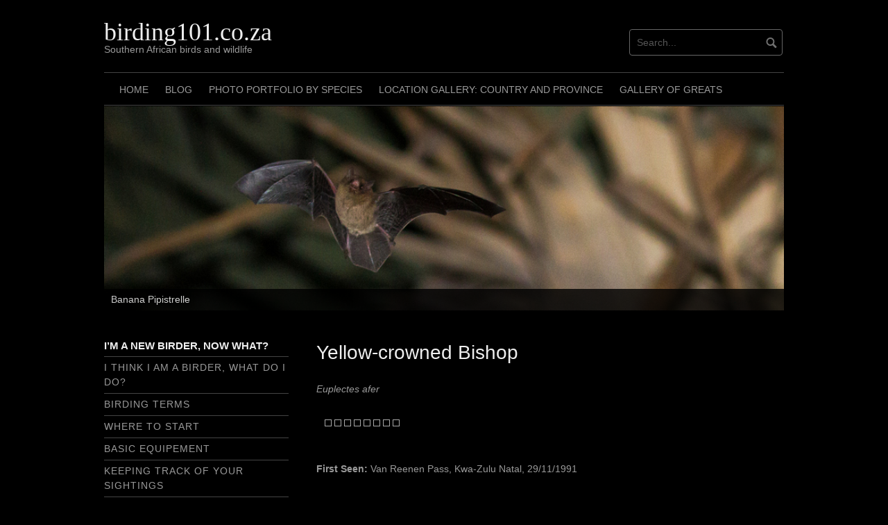

--- FILE ---
content_type: text/html; charset=UTF-8
request_url: http://birding101.co.za/photo_list/southern-african-birds-old/weavers-queleas-widowbirds/yellow-crowned-bishop/
body_size: 44102
content:
<!DOCTYPE html>
<html lang="en-US">
<head>
<meta charset="UTF-8">
<meta name="viewport" content="width=device-width, initial-scale=1">
<link rel="profile" href="http://gmpg.org/xfn/11">
<link rel="pingback" href="http://birding101.co.za/xmlrpc.php">


<title>Yellow-crowned Bishop &#8211; birding101.co.za</title>
<meta name='robots' content='max-image-preview:large' />
	<style>img:is([sizes="auto" i], [sizes^="auto," i]) { contain-intrinsic-size: 3000px 1500px }</style>
	<link rel='dns-prefetch' href='//maps.googleapis.com' />
<link rel="alternate" type="application/rss+xml" title="birding101.co.za &raquo; Feed" href="https://birding101.co.za/feed/" />
<link rel="alternate" type="application/rss+xml" title="birding101.co.za &raquo; Comments Feed" href="https://birding101.co.za/comments/feed/" />
<link rel="alternate" type="application/rss+xml" title="birding101.co.za &raquo; Yellow-crowned Bishop Comments Feed" href="https://birding101.co.za/photo_list/southern-african-birds-old/weavers-queleas-widowbirds/yellow-crowned-bishop/feed/" />
<script type="text/javascript">
/* <![CDATA[ */
window._wpemojiSettings = {"baseUrl":"https:\/\/s.w.org\/images\/core\/emoji\/16.0.1\/72x72\/","ext":".png","svgUrl":"https:\/\/s.w.org\/images\/core\/emoji\/16.0.1\/svg\/","svgExt":".svg","source":{"concatemoji":"http:\/\/birding101.co.za\/wp-includes\/js\/wp-emoji-release.min.js?ver=6.8.3"}};
/*! This file is auto-generated */
!function(s,n){var o,i,e;function c(e){try{var t={supportTests:e,timestamp:(new Date).valueOf()};sessionStorage.setItem(o,JSON.stringify(t))}catch(e){}}function p(e,t,n){e.clearRect(0,0,e.canvas.width,e.canvas.height),e.fillText(t,0,0);var t=new Uint32Array(e.getImageData(0,0,e.canvas.width,e.canvas.height).data),a=(e.clearRect(0,0,e.canvas.width,e.canvas.height),e.fillText(n,0,0),new Uint32Array(e.getImageData(0,0,e.canvas.width,e.canvas.height).data));return t.every(function(e,t){return e===a[t]})}function u(e,t){e.clearRect(0,0,e.canvas.width,e.canvas.height),e.fillText(t,0,0);for(var n=e.getImageData(16,16,1,1),a=0;a<n.data.length;a++)if(0!==n.data[a])return!1;return!0}function f(e,t,n,a){switch(t){case"flag":return n(e,"\ud83c\udff3\ufe0f\u200d\u26a7\ufe0f","\ud83c\udff3\ufe0f\u200b\u26a7\ufe0f")?!1:!n(e,"\ud83c\udde8\ud83c\uddf6","\ud83c\udde8\u200b\ud83c\uddf6")&&!n(e,"\ud83c\udff4\udb40\udc67\udb40\udc62\udb40\udc65\udb40\udc6e\udb40\udc67\udb40\udc7f","\ud83c\udff4\u200b\udb40\udc67\u200b\udb40\udc62\u200b\udb40\udc65\u200b\udb40\udc6e\u200b\udb40\udc67\u200b\udb40\udc7f");case"emoji":return!a(e,"\ud83e\udedf")}return!1}function g(e,t,n,a){var r="undefined"!=typeof WorkerGlobalScope&&self instanceof WorkerGlobalScope?new OffscreenCanvas(300,150):s.createElement("canvas"),o=r.getContext("2d",{willReadFrequently:!0}),i=(o.textBaseline="top",o.font="600 32px Arial",{});return e.forEach(function(e){i[e]=t(o,e,n,a)}),i}function t(e){var t=s.createElement("script");t.src=e,t.defer=!0,s.head.appendChild(t)}"undefined"!=typeof Promise&&(o="wpEmojiSettingsSupports",i=["flag","emoji"],n.supports={everything:!0,everythingExceptFlag:!0},e=new Promise(function(e){s.addEventListener("DOMContentLoaded",e,{once:!0})}),new Promise(function(t){var n=function(){try{var e=JSON.parse(sessionStorage.getItem(o));if("object"==typeof e&&"number"==typeof e.timestamp&&(new Date).valueOf()<e.timestamp+604800&&"object"==typeof e.supportTests)return e.supportTests}catch(e){}return null}();if(!n){if("undefined"!=typeof Worker&&"undefined"!=typeof OffscreenCanvas&&"undefined"!=typeof URL&&URL.createObjectURL&&"undefined"!=typeof Blob)try{var e="postMessage("+g.toString()+"("+[JSON.stringify(i),f.toString(),p.toString(),u.toString()].join(",")+"));",a=new Blob([e],{type:"text/javascript"}),r=new Worker(URL.createObjectURL(a),{name:"wpTestEmojiSupports"});return void(r.onmessage=function(e){c(n=e.data),r.terminate(),t(n)})}catch(e){}c(n=g(i,f,p,u))}t(n)}).then(function(e){for(var t in e)n.supports[t]=e[t],n.supports.everything=n.supports.everything&&n.supports[t],"flag"!==t&&(n.supports.everythingExceptFlag=n.supports.everythingExceptFlag&&n.supports[t]);n.supports.everythingExceptFlag=n.supports.everythingExceptFlag&&!n.supports.flag,n.DOMReady=!1,n.readyCallback=function(){n.DOMReady=!0}}).then(function(){return e}).then(function(){var e;n.supports.everything||(n.readyCallback(),(e=n.source||{}).concatemoji?t(e.concatemoji):e.wpemoji&&e.twemoji&&(t(e.twemoji),t(e.wpemoji)))}))}((window,document),window._wpemojiSettings);
/* ]]> */
</script>
<link rel='stylesheet' id='owl-css-css' href='http://birding101.co.za/wp-content/plugins/wd-google-maps.Disabled/css/owl.carousel.css?ver=5.0.51' type='text/css' media='all' />
<link rel='stylesheet' id='bootstrap-css-css' href='http://birding101.co.za/wp-content/plugins/wd-google-maps.Disabled/css/bootstrap.css?ver=5.0.51' type='text/css' media='all' />
<link rel='stylesheet' id='frontend_main-css-css' href='http://birding101.co.za/wp-content/plugins/wd-google-maps.Disabled/css/frontend_main.css?ver=5.0.51' type='text/css' media='all' />
<link rel='stylesheet' id='flagallery-css' href='http://birding101.co.za/wp-content/plugins/flash-album-gallery/assets/flagallery.css?ver=6.0.2' type='text/css' media='all' />
<style id='wp-emoji-styles-inline-css' type='text/css'>

	img.wp-smiley, img.emoji {
		display: inline !important;
		border: none !important;
		box-shadow: none !important;
		height: 1em !important;
		width: 1em !important;
		margin: 0 0.07em !important;
		vertical-align: -0.1em !important;
		background: none !important;
		padding: 0 !important;
	}
</style>
<link rel='stylesheet' id='wp-block-library-css' href='http://birding101.co.za/wp-includes/css/dist/block-library/style.min.css?ver=6.8.3' type='text/css' media='all' />
<style id='classic-theme-styles-inline-css' type='text/css'>
/*! This file is auto-generated */
.wp-block-button__link{color:#fff;background-color:#32373c;border-radius:9999px;box-shadow:none;text-decoration:none;padding:calc(.667em + 2px) calc(1.333em + 2px);font-size:1.125em}.wp-block-file__button{background:#32373c;color:#fff;text-decoration:none}
</style>
<style id='global-styles-inline-css' type='text/css'>
:root{--wp--preset--aspect-ratio--square: 1;--wp--preset--aspect-ratio--4-3: 4/3;--wp--preset--aspect-ratio--3-4: 3/4;--wp--preset--aspect-ratio--3-2: 3/2;--wp--preset--aspect-ratio--2-3: 2/3;--wp--preset--aspect-ratio--16-9: 16/9;--wp--preset--aspect-ratio--9-16: 9/16;--wp--preset--color--black: #000000;--wp--preset--color--cyan-bluish-gray: #abb8c3;--wp--preset--color--white: #ffffff;--wp--preset--color--pale-pink: #f78da7;--wp--preset--color--vivid-red: #cf2e2e;--wp--preset--color--luminous-vivid-orange: #ff6900;--wp--preset--color--luminous-vivid-amber: #fcb900;--wp--preset--color--light-green-cyan: #7bdcb5;--wp--preset--color--vivid-green-cyan: #00d084;--wp--preset--color--pale-cyan-blue: #8ed1fc;--wp--preset--color--vivid-cyan-blue: #0693e3;--wp--preset--color--vivid-purple: #9b51e0;--wp--preset--gradient--vivid-cyan-blue-to-vivid-purple: linear-gradient(135deg,rgba(6,147,227,1) 0%,rgb(155,81,224) 100%);--wp--preset--gradient--light-green-cyan-to-vivid-green-cyan: linear-gradient(135deg,rgb(122,220,180) 0%,rgb(0,208,130) 100%);--wp--preset--gradient--luminous-vivid-amber-to-luminous-vivid-orange: linear-gradient(135deg,rgba(252,185,0,1) 0%,rgba(255,105,0,1) 100%);--wp--preset--gradient--luminous-vivid-orange-to-vivid-red: linear-gradient(135deg,rgba(255,105,0,1) 0%,rgb(207,46,46) 100%);--wp--preset--gradient--very-light-gray-to-cyan-bluish-gray: linear-gradient(135deg,rgb(238,238,238) 0%,rgb(169,184,195) 100%);--wp--preset--gradient--cool-to-warm-spectrum: linear-gradient(135deg,rgb(74,234,220) 0%,rgb(151,120,209) 20%,rgb(207,42,186) 40%,rgb(238,44,130) 60%,rgb(251,105,98) 80%,rgb(254,248,76) 100%);--wp--preset--gradient--blush-light-purple: linear-gradient(135deg,rgb(255,206,236) 0%,rgb(152,150,240) 100%);--wp--preset--gradient--blush-bordeaux: linear-gradient(135deg,rgb(254,205,165) 0%,rgb(254,45,45) 50%,rgb(107,0,62) 100%);--wp--preset--gradient--luminous-dusk: linear-gradient(135deg,rgb(255,203,112) 0%,rgb(199,81,192) 50%,rgb(65,88,208) 100%);--wp--preset--gradient--pale-ocean: linear-gradient(135deg,rgb(255,245,203) 0%,rgb(182,227,212) 50%,rgb(51,167,181) 100%);--wp--preset--gradient--electric-grass: linear-gradient(135deg,rgb(202,248,128) 0%,rgb(113,206,126) 100%);--wp--preset--gradient--midnight: linear-gradient(135deg,rgb(2,3,129) 0%,rgb(40,116,252) 100%);--wp--preset--font-size--small: 13px;--wp--preset--font-size--medium: 20px;--wp--preset--font-size--large: 36px;--wp--preset--font-size--x-large: 42px;--wp--preset--spacing--20: 0.44rem;--wp--preset--spacing--30: 0.67rem;--wp--preset--spacing--40: 1rem;--wp--preset--spacing--50: 1.5rem;--wp--preset--spacing--60: 2.25rem;--wp--preset--spacing--70: 3.38rem;--wp--preset--spacing--80: 5.06rem;--wp--preset--shadow--natural: 6px 6px 9px rgba(0, 0, 0, 0.2);--wp--preset--shadow--deep: 12px 12px 50px rgba(0, 0, 0, 0.4);--wp--preset--shadow--sharp: 6px 6px 0px rgba(0, 0, 0, 0.2);--wp--preset--shadow--outlined: 6px 6px 0px -3px rgba(255, 255, 255, 1), 6px 6px rgba(0, 0, 0, 1);--wp--preset--shadow--crisp: 6px 6px 0px rgba(0, 0, 0, 1);}:where(.is-layout-flex){gap: 0.5em;}:where(.is-layout-grid){gap: 0.5em;}body .is-layout-flex{display: flex;}.is-layout-flex{flex-wrap: wrap;align-items: center;}.is-layout-flex > :is(*, div){margin: 0;}body .is-layout-grid{display: grid;}.is-layout-grid > :is(*, div){margin: 0;}:where(.wp-block-columns.is-layout-flex){gap: 2em;}:where(.wp-block-columns.is-layout-grid){gap: 2em;}:where(.wp-block-post-template.is-layout-flex){gap: 1.25em;}:where(.wp-block-post-template.is-layout-grid){gap: 1.25em;}.has-black-color{color: var(--wp--preset--color--black) !important;}.has-cyan-bluish-gray-color{color: var(--wp--preset--color--cyan-bluish-gray) !important;}.has-white-color{color: var(--wp--preset--color--white) !important;}.has-pale-pink-color{color: var(--wp--preset--color--pale-pink) !important;}.has-vivid-red-color{color: var(--wp--preset--color--vivid-red) !important;}.has-luminous-vivid-orange-color{color: var(--wp--preset--color--luminous-vivid-orange) !important;}.has-luminous-vivid-amber-color{color: var(--wp--preset--color--luminous-vivid-amber) !important;}.has-light-green-cyan-color{color: var(--wp--preset--color--light-green-cyan) !important;}.has-vivid-green-cyan-color{color: var(--wp--preset--color--vivid-green-cyan) !important;}.has-pale-cyan-blue-color{color: var(--wp--preset--color--pale-cyan-blue) !important;}.has-vivid-cyan-blue-color{color: var(--wp--preset--color--vivid-cyan-blue) !important;}.has-vivid-purple-color{color: var(--wp--preset--color--vivid-purple) !important;}.has-black-background-color{background-color: var(--wp--preset--color--black) !important;}.has-cyan-bluish-gray-background-color{background-color: var(--wp--preset--color--cyan-bluish-gray) !important;}.has-white-background-color{background-color: var(--wp--preset--color--white) !important;}.has-pale-pink-background-color{background-color: var(--wp--preset--color--pale-pink) !important;}.has-vivid-red-background-color{background-color: var(--wp--preset--color--vivid-red) !important;}.has-luminous-vivid-orange-background-color{background-color: var(--wp--preset--color--luminous-vivid-orange) !important;}.has-luminous-vivid-amber-background-color{background-color: var(--wp--preset--color--luminous-vivid-amber) !important;}.has-light-green-cyan-background-color{background-color: var(--wp--preset--color--light-green-cyan) !important;}.has-vivid-green-cyan-background-color{background-color: var(--wp--preset--color--vivid-green-cyan) !important;}.has-pale-cyan-blue-background-color{background-color: var(--wp--preset--color--pale-cyan-blue) !important;}.has-vivid-cyan-blue-background-color{background-color: var(--wp--preset--color--vivid-cyan-blue) !important;}.has-vivid-purple-background-color{background-color: var(--wp--preset--color--vivid-purple) !important;}.has-black-border-color{border-color: var(--wp--preset--color--black) !important;}.has-cyan-bluish-gray-border-color{border-color: var(--wp--preset--color--cyan-bluish-gray) !important;}.has-white-border-color{border-color: var(--wp--preset--color--white) !important;}.has-pale-pink-border-color{border-color: var(--wp--preset--color--pale-pink) !important;}.has-vivid-red-border-color{border-color: var(--wp--preset--color--vivid-red) !important;}.has-luminous-vivid-orange-border-color{border-color: var(--wp--preset--color--luminous-vivid-orange) !important;}.has-luminous-vivid-amber-border-color{border-color: var(--wp--preset--color--luminous-vivid-amber) !important;}.has-light-green-cyan-border-color{border-color: var(--wp--preset--color--light-green-cyan) !important;}.has-vivid-green-cyan-border-color{border-color: var(--wp--preset--color--vivid-green-cyan) !important;}.has-pale-cyan-blue-border-color{border-color: var(--wp--preset--color--pale-cyan-blue) !important;}.has-vivid-cyan-blue-border-color{border-color: var(--wp--preset--color--vivid-cyan-blue) !important;}.has-vivid-purple-border-color{border-color: var(--wp--preset--color--vivid-purple) !important;}.has-vivid-cyan-blue-to-vivid-purple-gradient-background{background: var(--wp--preset--gradient--vivid-cyan-blue-to-vivid-purple) !important;}.has-light-green-cyan-to-vivid-green-cyan-gradient-background{background: var(--wp--preset--gradient--light-green-cyan-to-vivid-green-cyan) !important;}.has-luminous-vivid-amber-to-luminous-vivid-orange-gradient-background{background: var(--wp--preset--gradient--luminous-vivid-amber-to-luminous-vivid-orange) !important;}.has-luminous-vivid-orange-to-vivid-red-gradient-background{background: var(--wp--preset--gradient--luminous-vivid-orange-to-vivid-red) !important;}.has-very-light-gray-to-cyan-bluish-gray-gradient-background{background: var(--wp--preset--gradient--very-light-gray-to-cyan-bluish-gray) !important;}.has-cool-to-warm-spectrum-gradient-background{background: var(--wp--preset--gradient--cool-to-warm-spectrum) !important;}.has-blush-light-purple-gradient-background{background: var(--wp--preset--gradient--blush-light-purple) !important;}.has-blush-bordeaux-gradient-background{background: var(--wp--preset--gradient--blush-bordeaux) !important;}.has-luminous-dusk-gradient-background{background: var(--wp--preset--gradient--luminous-dusk) !important;}.has-pale-ocean-gradient-background{background: var(--wp--preset--gradient--pale-ocean) !important;}.has-electric-grass-gradient-background{background: var(--wp--preset--gradient--electric-grass) !important;}.has-midnight-gradient-background{background: var(--wp--preset--gradient--midnight) !important;}.has-small-font-size{font-size: var(--wp--preset--font-size--small) !important;}.has-medium-font-size{font-size: var(--wp--preset--font-size--medium) !important;}.has-large-font-size{font-size: var(--wp--preset--font-size--large) !important;}.has-x-large-font-size{font-size: var(--wp--preset--font-size--x-large) !important;}
:where(.wp-block-post-template.is-layout-flex){gap: 1.25em;}:where(.wp-block-post-template.is-layout-grid){gap: 1.25em;}
:where(.wp-block-columns.is-layout-flex){gap: 2em;}:where(.wp-block-columns.is-layout-grid){gap: 2em;}
:root :where(.wp-block-pullquote){font-size: 1.5em;line-height: 1.6;}
</style>
<link rel='stylesheet' id='responsive-lightbox-swipebox-css' href='http://birding101.co.za/wp-content/plugins/responsive-lightbox/assets/swipebox/swipebox.min.css?ver=1.5.2' type='text/css' media='all' />
<link rel='stylesheet' id='social-widget-css' href='http://birding101.co.za/wp-content/plugins/social-media-widget/social_widget.css?ver=6.8.3' type='text/css' media='all' />
<link rel='stylesheet' id='coral-dark-style-css' href='http://birding101.co.za/wp-content/themes/coral-dark/style.css?ver=6.8.3' type='text/css' media='all' />
<style id='coral-dark-style-inline-css' type='text/css'>

		body, button, input, select, textarea {	font-size: 14px;}
		h1.site-title, h3.site-title {
			margin-top: 25px; 
			font-size: 36px; 
		}
		h1.site-title a,
		h1.site-title a:visited,
		h1.site-title a:hover,
		h1.site-title a:active,
		h1.site-title a:focus,
		h3.site-title a,
		h3.site-title a:visited,
		h3.site-title a:hover,
		h3.site-title a:active,
		h3.site-title a:focus {
			color: #eeeeee !important;
		}
		
		h2.site-description, h4.site-description {
			margin-top: -5px;
			font-size: 14px;
			color: #999999;
		}
		.custom-logo {max-height: 100px;}
		@media screen and (min-width: 768px) {
			.main-navigation {margin-top: 15px;}
			#search1 {margin-top: 42px;}
			#social1 {margin-top: 47px;}
		}
	
</style>
<link rel='stylesheet' id='slickr-flickr-css' href='http://birding101.co.za/wp-content/plugins/slickr-flickr-pro.Disable/styles/public.css?ver=2.8' type='text/css' media='all' />
<link rel='stylesheet' id='slickr-flickr-lightbox-css' href='http://birding101.co.za/wp-content/plugins/slickr-flickr-pro.Disable/styles/lightGallery.css?ver=1.0' type='text/css' media='all' />
<link rel='stylesheet' id='dashicons-css' href='http://birding101.co.za/wp-includes/css/dashicons.min.css?ver=6.8.3' type='text/css' media='all' />
<link rel='stylesheet' id='thickbox-css' href='http://birding101.co.za/wp-includes/js/thickbox/thickbox.css?ver=6.8.3' type='text/css' media='all' />
<link rel='stylesheet' id='galleria-classic-css' href='http://birding101.co.za/wp-content/plugins/slickr-flickr-pro.Disable/galleria/themes/classic/galleria.classic.css?ver=1.6.1' type='text/css' media='all' />
<link rel='stylesheet' id='wtcStyleSheets-css' href='http://birding101.co.za/wp-content/plugins/traffic-counter-widget/wtc-styles.css?ver=6.8.3' type='text/css' media='all' />
<script type="text/javascript" src="http://birding101.co.za/wp-content/plugins/traffic-counter-widget/wp-wtc-ajax.js?ver=6.8.3" id="wtcScripts-js"></script>
<script type="text/javascript" src="http://birding101.co.za/wp-includes/js/jquery/jquery.min.js?ver=3.7.1" id="jquery-core-js"></script>
<script type="text/javascript" src="http://birding101.co.za/wp-includes/js/jquery/jquery-migrate.min.js?ver=3.4.1" id="jquery-migrate-js"></script>
<script type="text/javascript" src="http://birding101.co.za/wp-content/plugins/wd-google-maps.Disabled/js/util.js?ver=6.8.3" id="gmwd_util-js-js"></script>
<script type="text/javascript" src="https://maps.googleapis.com/maps/api/js?libraries=places%2Cgeometry&amp;v=3.exp&amp;language=en-GB&amp;key=AIzaSyBUazkq1teDg9N9knqHy_jOeQmah9jSQqU&amp;ver=6.8.3" id="gmwd_map-js-js"></script>
<script type="text/javascript" src="http://birding101.co.za/wp-content/plugins/wd-google-maps.Disabled/js/init_map.js?ver=5.0.51" id="frontend_init_map-js-js"></script>
<script type="text/javascript" src="http://birding101.co.za/wp-content/plugins/wd-google-maps.Disabled/js/frontend_main.js?ver=5.0.51" id="frontend_main-js-js"></script>
<script type="text/javascript" src="http://birding101.co.za/wp-content/plugins/responsive-lightbox/assets/swipebox/jquery.swipebox.min.js?ver=1.5.2" id="responsive-lightbox-swipebox-js"></script>
<script type="text/javascript" src="http://birding101.co.za/wp-includes/js/underscore.min.js?ver=1.13.7" id="underscore-js"></script>
<script type="text/javascript" src="http://birding101.co.za/wp-content/plugins/responsive-lightbox/assets/infinitescroll/infinite-scroll.pkgd.min.js?ver=4.0.1" id="responsive-lightbox-infinite-scroll-js"></script>
<script type="text/javascript" id="responsive-lightbox-js-before">
/* <![CDATA[ */
var rlArgs = {"script":"swipebox","selector":"lightbox","customEvents":"","activeGalleries":true,"animation":true,"hideCloseButtonOnMobile":false,"removeBarsOnMobile":false,"hideBars":false,"hideBarsDelay":5000,"videoMaxWidth":1080,"useSVG":false,"loopAtEnd":false,"woocommerce_gallery":false,"ajaxurl":"https:\/\/birding101.co.za\/wp-admin\/admin-ajax.php","nonce":"a25a802a34","preview":false,"postId":1327,"scriptExtension":false};
/* ]]> */
</script>
<script type="text/javascript" src="http://birding101.co.za/wp-content/plugins/responsive-lightbox/js/front.js?ver=2.5.4" id="responsive-lightbox-js"></script>
<script type="text/javascript" src="http://birding101.co.za/wp-content/themes/coral-dark/js/jquery.nivo.slider.pack.js?ver=3.2" id="nivo-slider-js"></script>
<link rel="https://api.w.org/" href="https://birding101.co.za/wp-json/" /><link rel="alternate" title="JSON" type="application/json" href="https://birding101.co.za/wp-json/wp/v2/pages/1327" /><link rel="EditURI" type="application/rsd+xml" title="RSD" href="https://birding101.co.za/xmlrpc.php?rsd" />
<meta name="generator" content="WordPress 6.8.3" />
<link rel="canonical" href="https://birding101.co.za/photo_list/southern-african-birds-old/weavers-queleas-widowbirds/yellow-crowned-bishop/" />
<link rel='shortlink' href='https://birding101.co.za/?p=1327' />
<link rel="alternate" title="oEmbed (JSON)" type="application/json+oembed" href="https://birding101.co.za/wp-json/oembed/1.0/embed?url=https%3A%2F%2Fbirding101.co.za%2Fphoto_list%2Fsouthern-african-birds-old%2Fweavers-queleas-widowbirds%2Fyellow-crowned-bishop%2F" />
<link rel="alternate" title="oEmbed (XML)" type="text/xml+oembed" href="https://birding101.co.za/wp-json/oembed/1.0/embed?url=https%3A%2F%2Fbirding101.co.za%2Fphoto_list%2Fsouthern-african-birds-old%2Fweavers-queleas-widowbirds%2Fyellow-crowned-bishop%2F&#038;format=xml" />

<!-- <meta name='Grand Flagallery' content='6.0.2' /> -->
<!-- This code is added by Analytify (7.1.3) https://analytify.io/ !-->
			<script async src="https://www.googletagmanager.com/gtag/js?id=G-TZ95KCWJW7"></script>
			<script>
			window.dataLayer = window.dataLayer || [];
			function gtag(){dataLayer.push(arguments);}
			gtag('js', new Date());

			const configuration = {"anonymize_ip":"false","forceSSL":"false","allow_display_features":"false","debug_mode":true};
			const gaID = 'G-TZ95KCWJW7';

			
			gtag('config', gaID, configuration);

			
			</script>

			<!-- This code is added by Analytify (7.1.3) !--><script type="text/javascript" src="http://birding101.co.za/wp-includes/js/tw-sack.min.js?ver=1.6.1" id="sack-js"></script>
</head>

<body class="wp-singular page-template-default page page-id-1327 page-child parent-pageid-953 wp-embed-responsive wp-theme-coral-dark">
<div id="page" class="hfeed site">
	<a class="skip-link screen-reader-text" href="#content">Skip to content</a>

	<header id="masthead" class="site-header grid-container" role="banner">
		<div class="site-branding egrid  grid-35 tablet-grid-35 mobile-grid-100">
												<h3 class="site-title"><a href="https://birding101.co.za/" rel="home">birding101.co.za</a></h3>
					<h4 class="site-description">Southern African birds and wildlife</h4>
					
							
		</div><!-- .site-branding -->
		<div id="headerright" class="grid-parent egrid  grid-65 tablet-grid-65 mobile-grid-100">
			
			<div id="social1" class="egrid  grid-60 tablet-grid-60 mobile-grid-100">
							</div>
			
			<div id="search1" class="search  grid-40 tablet-grid-40 mobile-grid-100">
				<div class="search-container">
<form role="search" method="get" class="search-form" action="https://birding101.co.za/">
	<fieldset>
		<input type="search" class="search-field" placeholder="Search..." value="" name="s" title="Search for:" />
		<input type="submit" class="search-submit" value="" />
	</fieldset>
</form>
</div>			</div>
		</div>

		<nav id="site-navigation" class="main-navigation egrid grid-100 tablet-grid-100 mobile-grid-100" role="navigation">
			<i id="menu-button" class="fa fa-bars collapsed"><span>  Menu</span></i>
			<div class="menu-main-menu-container"><ul id="main-menu" class="sm sm-clean collapsed"><li id="menu-item-5286" class="menu-item menu-item-type-post_type menu-item-object-page menu-item-home menu-item-5286"><a href="https://birding101.co.za/">Home</a></li>
<li id="menu-item-5291" class="menu-item menu-item-type-post_type menu-item-object-page menu-item-5291"><a href="https://birding101.co.za/blog/">Blog</a></li>
<li id="menu-item-5289" class="menu-item menu-item-type-post_type menu-item-object-page current-page-ancestor menu-item-5289"><a href="https://birding101.co.za/photo_list/">Photo Portfolio by Species</a></li>
<li id="menu-item-5290" class="menu-item menu-item-type-post_type menu-item-object-page menu-item-5290"><a href="https://birding101.co.za/location-galleries-main/">Location Gallery: Country and Province</a></li>
<li id="menu-item-8723" class="menu-item menu-item-type-post_type menu-item-object-page menu-item-8723"><a href="https://birding101.co.za/landscapes/">Gallery of Greats</a></li>
</ul></div>		</nav><!-- #site-navigation -->
	</header><!-- #masthead -->

	<div id="myslideshow" class="myslideshow grid-container">
			<div class="slider-wrapper theme-default grid-100 tablet-grid-100 mobile-grid-100">
			<div id="slider" class="nivoSlider"><img src="http://birding101.co.za/wp-content/uploads/2019/12/slide-bat.jpg" alt="" title="#htmlcaption1"><img src="http://birding101.co.za/wp-content/uploads/2019/12/Slide-treebark.jpg" alt="" title="#htmlcaption2"><img src="http://birding101.co.za/wp-content/uploads/2019/12/Slide-jackal.jpg" alt="" title="#htmlcaption3"><img src="http://birding101.co.za/wp-content/uploads/2019/12/Slide-lourie.jpg" alt="" title="#htmlcaption4"></div><div id="htmlcaption1" class="nivo-html-caption">
							<a href="https://birding101.co.za/photo_list/southern-african-mammals/bats/banana-pipistrelle/">Banana Pipistrelle</a>
						 </div><div id="htmlcaption2" class="nivo-html-caption">
							<a href="https://birding101.co.za/location-galleries-main/limpopo-galleries/magoebaskloof/">Magoebaskloof</a>
						 </div><div id="htmlcaption3" class="nivo-html-caption">
							<a href="https://birding101.co.za/location-galleries-main/mpumalanga-galleries/millstream/">Millstream</a>
						 </div><div id="htmlcaption4" class="nivo-html-caption">
							<a href="https://birding101.co.za/photo_list/southern-african-birds-old/turacos/knysna-turaco/">Knysna Turaco</a>
						 </div></div>
		</div>	
<!-- breadcrumbs from Yoast or NavXT plugins -->
		
	<div id="content" class="site-content grid-container">
 
	<div id="primary" class="content-area egrid  grid-70 tablet-grid-70 mobile-grid-100 push-30 tablet-push-30">
		<main id="main" class="site-main" role="main">

			
				
<article id="post-1327" class="post-1327 page type-page status-publish hentry">
	<header class="entry-header">
		<h1 class="entry-title">Yellow-crowned Bishop</h1>	</header><!-- .entry-header -->

	<div class="entry-content">
		<p><em>Euplectes afer</em></p>
<div id="flickr_826_7805"><div class="slickr-flickr-gallery sf-lightbox"><ul><li class="active"><a href="https://live.staticflickr.com/65535/52504657825_04a339333f_o.jpg"   data-rel="lightbox-image-0" data-rl_title="" data-rl_caption=""><img decoding="async" src="https://live.staticflickr.com/65535/52504657825_81f44c4287_s.jpg"   title="" /></a></li><li><a href="https://live.staticflickr.com/65535/52504182621_bddab31249_o.jpg"   data-rel="lightbox-image-1" data-rl_title="" data-rl_caption=""><img decoding="async" src="https://live.staticflickr.com/65535/52504182621_286e7cf667_s.jpg"   title="" /></a></li><li><a href="https://live.staticflickr.com/65535/52504711578_64ea550079_o.jpg"   data-rel="lightbox-image-2" data-rl_title="" data-rl_caption=""><img decoding="async" src="https://live.staticflickr.com/65535/52504711578_a00d5d9f86_s.jpg"   title="" /></a></li><li><a href="https://live.staticflickr.com/65535/52029943476_762b0eb1cc_o.jpg"   data-rel="lightbox-image-3" data-rl_title="" data-rl_caption=""><img decoding="async" src="https://live.staticflickr.com/65535/52029943476_59e9d1fc29_s.jpg"   title="" /></a></li><li><a href="https://live.staticflickr.com/5580/14907094469_2e9a561814_o.jpg"   data-rel="lightbox-image-4" data-rl_title="" data-rl_caption=""><img decoding="async" src="https://live.staticflickr.com/5580/14907094469_357009a5f4_s.jpg"   title="" /></a></li><li><a href="https://live.staticflickr.com/5321/9347101244_4f12bb460f_o.jpg"   data-rel="lightbox-image-5" data-rl_title="" data-rl_caption=""><img decoding="async" src="https://live.staticflickr.com/5321/9347101244_eb8e603181_s.jpg"   title="" /></a></li><li><a href="https://live.staticflickr.com/5454/8881941615_ba32f2b5c3_o.jpg"   data-rel="lightbox-image-6" data-rl_title="" data-rl_caption=""><img decoding="async" src="https://live.staticflickr.com/5454/8881941615_28afb3d877_s.jpg"   title="" /></a></li><li><a href="https://live.staticflickr.com/7165/6507108001_e17b6f18cb_o.jpg"   data-rel="lightbox-image-7" data-rl_title="" data-rl_caption=""><img decoding="async" src="https://live.staticflickr.com/7165/6507108001_39f2a915e4_s.jpg"   title="" /></a></li></ul></div><div style="clear:both"></div></div>
<p>&nbsp;</p>
<p><strong>First Seen: </strong>Van Reenen Pass, Kwa-Zulu Natal, 29/11/1991</p>
<p>&nbsp;</p>
	</div><!-- .entry-content -->

	<footer class="entry-footer">
			</footer><!-- .entry-footer -->
</article><!-- #post-## -->

				
<div id="comments" class="comments-area">

	
	
	
		<div id="respond" class="comment-respond">
		<h3 id="reply-title" class="comment-reply-title">Leave a Reply <small><a rel="nofollow" id="cancel-comment-reply-link" href="/photo_list/southern-african-birds-old/weavers-queleas-widowbirds/yellow-crowned-bishop/#respond" style="display:none;">Cancel reply</a></small></h3><form action="http://birding101.co.za/wp-comments-post.php" method="post" id="commentform" class="comment-form"><p class="comment-notes"><span id="email-notes">Your email address will not be published.</span> <span class="required-field-message">Required fields are marked <span class="required">*</span></span></p><p class="comment-form-comment"><label for="comment">Comment <span class="required">*</span></label> <textarea id="comment" name="comment" cols="45" rows="8" maxlength="65525" required></textarea></p><p class="comment-form-author"><label for="author">Name <span class="required">*</span></label> <input id="author" name="author" type="text" value="" size="30" maxlength="245" autocomplete="name" required /></p>
<p class="comment-form-email"><label for="email">Email <span class="required">*</span></label> <input id="email" name="email" type="email" value="" size="30" maxlength="100" aria-describedby="email-notes" autocomplete="email" required /></p>
<p class="comment-form-url"><label for="url">Website</label> <input id="url" name="url" type="url" value="" size="30" maxlength="200" autocomplete="url" /></p>
<p class="form-submit"><input name="submit" type="submit" id="submit" class="submit" value="Post Comment" /> <input type='hidden' name='comment_post_ID' value='1327' id='comment_post_ID' />
<input type='hidden' name='comment_parent' id='comment_parent' value='0' />
</p><p style="display: none;"><input type="hidden" id="akismet_comment_nonce" name="akismet_comment_nonce" value="ab957e6f56" /></p><p style="display: none !important;" class="akismet-fields-container" data-prefix="ak_"><label>&#916;<textarea name="ak_hp_textarea" cols="45" rows="8" maxlength="100"></textarea></label><input type="hidden" id="ak_js_1" name="ak_js" value="56"/><script>document.getElementById( "ak_js_1" ).setAttribute( "value", ( new Date() ).getTime() );</script></p><input type="hidden" id="captchafree" name="captchafree" value="" />
<script type="text/javascript">
//<![CDATA[
	function gethash(){
		document.getElementById('captchafree').form.onsubmit = null;
		if(document.getElementById('submit')) document.getElementById('submit').value='Please wait...';
		var mysack = new sack("https://birding101.co.za/wp-content/plugins/wp-captcha-free/captcha-free.php");
		mysack.execute = 1;
		mysack.method = 'POST';
		mysack.onError = function() { alert('Unable to get Captcha-Free Hash!') };
		mysack.setVar('post_id', 1327);
		mysack.runAJAX();
		return false;
	}
	function gothash(myhash){
		document.getElementById('captchafree').value = myhash;
		// Workaround for Wordpress' retarded choice of naming the submit button same as a JS function name >:-(
		document.getElementById('submit').click();
	}
	document.getElementById('captchafree').form.onsubmit = gethash;
//]]>
</script>
<noscript><p><strong>Please note:</strong> JavaScript is required to post comments.</p></noscript>
<p style="font-size: small"><a href="http://wordpresssupplies.com/wordpress-plugins/captcha-free/">Spam protection by WP Captcha-Free</a></p></form>	</div><!-- #respond -->
	
</div><!-- #comments -->

			
		</main><!-- #main -->
	</div><!-- #primary -->


<div id="secondary" class="widget-area egrid  grid-30 tablet-grid-30 mobile-grid-100 pull-70 tablet-pull-70" role="complementary">
<aside id="nav_menu-6" class="widget widget_nav_menu"><h4 class="widget-title">I&#8217;m a new birder, now what?</h4><div class="menu-im-a-new-birder-now-what-container"><ul id="menu-im-a-new-birder-now-what" class="menu"><li id="menu-item-306" class="menu-item menu-item-type-post_type menu-item-object-page menu-item-306"><a href="https://birding101.co.za/newbirder/">I think I am a birder, what do I do?</a></li>
<li id="menu-item-312" class="menu-item menu-item-type-post_type menu-item-object-page menu-item-312"><a href="https://birding101.co.za/newbirder/birding-terms/">Birding Terms</a></li>
<li id="menu-item-311" class="menu-item menu-item-type-post_type menu-item-object-page menu-item-311"><a href="https://birding101.co.za/newbirder/where-to-start/">Where to start</a></li>
<li id="menu-item-334" class="menu-item menu-item-type-post_type menu-item-object-page menu-item-334"><a href="https://birding101.co.za/newbirder/basic-equipement/">Basic Equipement</a></li>
<li id="menu-item-4774" class="menu-item menu-item-type-post_type menu-item-object-page menu-item-4774"><a href="https://birding101.co.za/newbirder/keeping-track-of-your-sightings/">Keeping track of your sightings</a></li>
<li id="menu-item-4782" class="menu-item menu-item-type-post_type menu-item-object-page menu-item-4782"><a href="https://birding101.co.za/newbirder/understanding-range/">Understanding Range, Abundancy and Habitat</a></li>
<li id="menu-item-3914" class="menu-item menu-item-type-post_type menu-item-object-page menu-item-3914"><a href="https://birding101.co.za/birding-with-glasses-selecting-the-right-frame/">Birding with Glasses – selecting the right frame</a></li>
</ul></div></aside><aside id="nav_menu-3" class="widget widget_nav_menu"><h4 class="widget-title">Bird Gardening</h4><div class="menu-bird-gardening-container"><ul id="menu-bird-gardening" class="menu"><li id="menu-item-186" class="menu-item menu-item-type-post_type menu-item-object-page menu-item-186"><a href="https://birding101.co.za/how-to-design-your-garden/">Optimising your garden for birds.</a></li>
<li id="menu-item-862" class="menu-item menu-item-type-post_type menu-item-object-page menu-item-862"><a href="https://birding101.co.za/the-life-in-my-garden/">The Life In My Garden</a></li>
</ul></div></aside><aside id="nav_menu-7" class="widget widget_nav_menu"><h4 class="widget-title">Beware the Hops!</h4><div class="menu-beware-the-hops-container"><ul id="menu-beware-the-hops" class="menu"><li id="menu-item-3956" class="menu-item menu-item-type-post_type menu-item-object-page menu-item-3956"><a href="https://birding101.co.za/register-of-beer/">Register of Beer</a></li>
<li id="menu-item-7838" class="menu-item menu-item-type-post_type menu-item-object-page menu-item-7838"><a href="https://birding101.co.za/world-of-whiskey/">World of Whiskey</a></li>
</ul></div></aside><aside id="linkcat-11" class="widget widget_links"><h4 class="widget-title">Related Sites</h4>
	<ul class='xoxo blogroll'>
<li><a href="http://www.konkoit.com/" title="Log all your bird sightings via your mobile and more!" target="_blank">Konkoit</a></li>
<li><a href="http://www.flickr.com/photos/28979182@N08/" title="My Flickr Profile" target="_blank">My Flickr</a></li>
<li><a href="http://www.niall.co.za/default.htm">Niall&#039;s Nature Pages</a></li>
<li><a href="http://remotecamera-sa.blogspot.com/" title="Camera Trap Blog" target="_blank">Remote Camera SA</a></li>
<li><a href="http://www.zestforbirds.co.za/">Zest For Birds</a></li>

	</ul>
</aside>
<aside id="social-widget-2" class="widget Social_Widget"><h4 class="widget-title">Follow Me</h4><div class="socialmedia-buttons smw_left"><a href="http://www.facebook.com/#!/profile.php?id=609008108" rel="nofollow" target="_blank"><img width="32" height="32" src="http://birding101.co.za/wp-content/plugins/social-media-widget/images/sketch/32/facebook.png" 
				alt="Follow me on Facebook" 
				title="Follow me on Facebook"  class="bounce" /></a><a href="http://www.flickr.com/photos/28979182@N08/" rel="nofollow" target="_blank"><img width="32" height="32" src="http://birding101.co.za/wp-content/plugins/social-media-widget/images/sketch/32/flickr.png" 
				alt="Follow me on Flickr" 
				title="Follow me on Flickr"  class="bounce" /></a></div></aside></div><!-- #secondary -->

	</div><!-- #content -->

	<footer id="colophon" class="site-footer grid-container" role="contentinfo">
		<div class="grid-100 tablet-grid-100 mobile-grid-100"><div class="sepline2"></div></div>
		<div class="egrid  grid-70 tablet-grid-70 mobile-grid-100" id="footer-widget-copyright">
					</div>
		<div class=" grid-30 tablet-grid-30 mobile-grid-100">
			<a id="designer" class="alignright" href="https://www.coralthemes.com/product/coral-dark-wordpress-theme/">Free dark wordpress theme</a>
		</div>
		<a href="http://www.birdingtop500.com/"><img src="https://www.birdingtop500.com/button.php?u=birding101" alt="Fatbirder's Top 1000 Birding Websites" border="0" /></a>
		
	</footer><!-- #colophon -->
</div><!-- #page -->

<script type="speculationrules">
{"prefetch":[{"source":"document","where":{"and":[{"href_matches":"\/*"},{"not":{"href_matches":["\/wp-*.php","\/wp-admin\/*","\/wp-content\/uploads\/*","\/wp-content\/*","\/wp-content\/plugins\/*","\/wp-content\/themes\/coral-dark\/*","\/*\\?(.+)"]}},{"not":{"selector_matches":"a[rel~=\"nofollow\"]"}},{"not":{"selector_matches":".no-prefetch, .no-prefetch a"}}]},"eagerness":"conservative"}]}
</script>
<script type="text/javascript" src="http://birding101.co.za/wp-content/plugins/wd-google-maps.Disabled/js/owl.carousel.js?ver=5.0.51" id="owl-js-js"></script>
<script type="text/javascript" id="flagscript-js-extra">
/* <![CDATA[ */
var FlaGallery = {"ajaxurl":"https:\/\/birding101.co.za\/wp-admin\/admin-ajax.php","nonce":"28149334e4","license":"","pack":""};
/* ]]> */
</script>
<script type="text/javascript" src="http://birding101.co.za/wp-content/plugins/flash-album-gallery/assets/script.js?ver=6.0.2" id="flagscript-js"></script>
<script type="text/javascript" id="analytify_track_miscellaneous-js-extra">
/* <![CDATA[ */
var miscellaneous_tracking_options = {"ga_mode":"ga4","tracking_mode":"gtag","track_404_page":{"should_track":"off","is_404":false,"current_url":"https:\/\/birding101.co.za\/photo_list\/southern-african-birds-old\/weavers-queleas-widowbirds\/yellow-crowned-bishop\/"},"track_js_error":"off","track_ajax_error":"off"};
/* ]]> */
</script>
<script type="text/javascript" src="http://birding101.co.za/wp-content/plugins/wp-analytify/assets/js/miscellaneous-tracking.js?ver=7.1.3" id="analytify_track_miscellaneous-js"></script>
<script type="text/javascript" src="http://birding101.co.za/wp-content/themes/coral-dark/js/jquery.smartmenus.min.js?ver=0.9.7" id="smartmenus-js"></script>
<script type="text/javascript" src="http://birding101.co.za/wp-content/themes/coral-dark/js/skip-link-focus-fix.js?ver=20130115" id="coral-dark-skip-link-focus-fix-js"></script>
<script type="text/javascript" id="coral-dark-script-js-extra">
/* <![CDATA[ */
var nivoSliderParams = {"effect":"fade","animspeed":"500","pausetime":"5000"};
/* ]]> */
</script>
<script type="text/javascript" src="http://birding101.co.za/wp-content/themes/coral-dark/js/functions.js?ver=20160427" id="coral-dark-script-js"></script>
<script type="text/javascript" src="http://birding101.co.za/wp-includes/js/comment-reply.min.js?ver=6.8.3" id="comment-reply-js" async="async" data-wp-strategy="async"></script>
<script type="text/javascript" src="http://birding101.co.za/wp-content/plugins/slickr-flickr-pro.Disable/scripts/lightGallery.min.js?ver=1.0" id="slickr-flickr-lightbox-js"></script>
<script type="text/javascript" id="thickbox-js-extra">
/* <![CDATA[ */
var thickboxL10n = {"next":"Next >","prev":"< Prev","image":"Image","of":"of","close":"Close","noiframes":"This feature requires inline frames. You have iframes disabled or your browser does not support them.","loadingAnimation":"http:\/\/birding101.co.za\/wp-includes\/js\/thickbox\/loadingAnimation.gif"};
/* ]]> */
</script>
<script type="text/javascript" src="http://birding101.co.za/wp-includes/js/thickbox/thickbox.js?ver=3.1-20121105" id="thickbox-js"></script>
<script type="text/javascript" src="http://birding101.co.za/wp-content/plugins/slickr-flickr-pro.Disable/galleria/galleria-1.6.1.min.js?ver=1.6.1" id="galleria-js"></script>
<script type="text/javascript" src="http://birding101.co.za/wp-content/plugins/slickr-flickr-pro.Disable/galleria/themes/classic/galleria.classic.min.js?ver=1.6.1" id="galleria-classic-js"></script>
<script type="text/javascript" src="http://birding101.co.za/wp-content/plugins/slickr-flickr-pro.Disable/scripts/responsiveslides.min.js?ver=1.54" id="rslides-js"></script>
<script type="text/javascript" src="http://birding101.co.za/wp-content/plugins/slickr-flickr-pro.Disable/scripts/public.js?ver=2.8" id="slickr-flickr-js"></script>
<script defer type="text/javascript" src="http://birding101.co.za/wp-content/plugins/akismet/_inc/akismet-frontend.js?ver=1764967404" id="akismet-frontend-js"></script>
<script type="text/javascript">
//<![CDATA[
jQuery(document).ready( function($) {
	jQuery("#flickr_826_7805").data("options",{"caption":true,"desc":false,"auto":true,"pause":5000,"speed":500,"mode":"fade","dynamic":true,"dynamicEl":[{"thumb":"https:\/\/live.staticflickr.com\/65535\/52504657825_81f44c4287_s.jpg","src":"https:\/\/live.staticflickr.com\/65535\/52504657825_04a339333f_o.jpg","caption":"Yellow-crowned Bishop, Boons, North West, Mar 2022"},{"thumb":"https:\/\/live.staticflickr.com\/65535\/52504182621_286e7cf667_s.jpg","src":"https:\/\/live.staticflickr.com\/65535\/52504182621_bddab31249_o.jpg","caption":"Yellow-crowned Bishop, Boons Road, North West, Mar 2022"},{"thumb":"https:\/\/live.staticflickr.com\/65535\/52504711578_a00d5d9f86_s.jpg","src":"https:\/\/live.staticflickr.com\/65535\/52504711578_64ea550079_o.jpg","caption":"Yellow-crowned Bishop, Bornmansdrift, Clocolan, Dec 2013"},{"thumb":"https:\/\/live.staticflickr.com\/65535\/52029943476_59e9d1fc29_s.jpg","src":"https:\/\/live.staticflickr.com\/65535\/52029943476_762b0eb1cc_o.jpg","caption":"Yellow-crowned Bishop, Boons, North West, March 2022"},{"thumb":"https:\/\/live.staticflickr.com\/5580\/14907094469_357009a5f4_s.jpg","src":"https:\/\/live.staticflickr.com\/5580\/14907094469_2e9a561814_o.jpg","caption":"Yellow-crowned Bishop, Bornmansdrift, Clocolan, Dec 2013"},{"thumb":"https:\/\/live.staticflickr.com\/5321\/9347101244_eb8e603181_s.jpg","src":"https:\/\/live.staticflickr.com\/5321\/9347101244_4f12bb460f_o.jpg","caption":"Yellow-crowned Bishop, Bornmansdrift, Clocolan, Dec 2012"},{"thumb":"https:\/\/live.staticflickr.com\/5454\/8881941615_28afb3d877_s.jpg","src":"https:\/\/live.staticflickr.com\/5454\/8881941615_ba32f2b5c3_o.jpg","caption":"Yellow-crowned Bishop, Rawsonville, Western Cape, Nov 2012"},{"thumb":"https:\/\/live.staticflickr.com\/7165\/6507108001_39f2a915e4_s.jpg","src":"https:\/\/live.staticflickr.com\/7165\/6507108001_e17b6f18cb_o.jpg","caption":"Yellow-crowned Bishop, Bornmansdrift, Clocolan, Dec 2010"}],"border":"#000000"});

});
//]]>
</script>
	<script type="text/javascript">
//<![CDATA[
jQuery(document).ready( function($) {
	slickr_flickr_start();
});
//]]>
</script>
	
</body>
</html>


--- FILE ---
content_type: application/javascript
request_url: http://birding101.co.za/wp-content/plugins/slickr-flickr-pro.Disable/scripts/lightGallery.min.js?ver=1.0
body_size: 11827
content:
(function(e){"use strict";e.fn.lightGallery=function(t){var n={mode:"slide",useCSS:true,easing:"linear",speed:1e3,start:0,loop:false,auto:false,pause:4e3,escKey:true,rel:false,lang:{allPhotos:"All photos"},exThumbImage:false,thumbnail:true,caption:false,captionLink:false,desc:false,counter:false,controls:true,hideControlOnEnd:false,mobileSrc:false,mobileSrcMaxWidth:640,swipeThreshold:50,vimeoColor:"CCCCCC",videoAutoplay:true,videoMaxWidth:855,dynamic:false,dynamicEl:[],onOpen:function(){},onSlideBefore:function(){},onSlideAfter:function(){},onSlideNext:function(){},onSlidePrev:function(){},onBeforeClose:function(){},onCloseAfter:function(){}},r=e(this),i,s,o=false,u='<div id="lightGallery-outer"><div id="lightGallery-Gallery"><div id="lightGallery-slider"></div><a id="lightGallery-close" class="close"></a></div></div>',a=document.createTouch!==undefined||"ontouchstart"in window||"onmsgesturechange"in window||navigator.msMaxTouchPoints,f,l,c,h,p,d,v,m,g,y,b,w=false,E=false,S=false;var x=e.extend(true,{},n,t);var T={init:function(){r.each(function(){var t=e(this);if(x.dynamic==true){i=x.dynamicEl;s=x.start;v=s;N.init(s)}else{i=e(this).children();i.click(function(n){if(x.rel==true&&t.data("rel")){var r=t.data("rel");i=e('[data-rel="'+r+'"]').children()}else{i=t.children()}n.preventDefault();n.stopPropagation();s=i.index(this);v=s;N.init(s)})}})}};var N={init:function(){this.start();this.build()},start:function(){this.structure();this.getWidth();this.closeSlide()},build:function(){this.loadContent(s);this.addCaption();this.addDesc();this.counter();this.slideTo();this.buildThumbnail();this.keyPress();this.slide(s);this.touch();this.enableTouch();setTimeout(function(){f.addClass("opacity")},50)},structure:function(){e("body").append(u).addClass("lightGallery");l=e("#lightGallery-outer");f=e("#lightGallery-Gallery");c=f.find("#lightGallery-slider");var t="";if(x.dynamic==true){for(var n=0;n<x.dynamicEl.length;n++){t+='<div class="lightGallery-slide"></div>'}}else{i.each(function(){t+='<div class="lightGallery-slide"></div>'})}c.append(t);h=f.find(".lightGallery-slide")},closeSlide:function(){var t=this;e("#lightGallery-close").bind("click touchend",function(){t.destroy()})},getWidth:function(){var t=function(){y=e(window).width()};e(window).bind("resize.lightGallery",t())},doCss:function(){var e=function(){var e=["transition","MozTransition","WebkitTransition","OTransition","msTransition","KhtmlTransition"];var t=document.documentElement;for(var n=0;n<e.length;n++){if(e[n]in t.style){return true}}};if(x.useCSS&&e()){return true}return false},enableTouch:function(){var t=this;if(a){var n={},r={};e("body").on("touchstart.lightGallery",function(e){r=e.originalEvent.targetTouches[0];n.pageX=e.originalEvent.targetTouches[0].pageX;n.pageY=e.originalEvent.targetTouches[0].pageY});e("body").on("touchmove.lightGallery",function(e){var t=e.originalEvent;r=t.targetTouches[0];e.preventDefault()});e("body").on("touchend.lightGallery",function(e){var i=r.pageX-n.pageX,s=x.swipeThreshold;if(i>=s){t.prevSlide();clearInterval(b)}else if(i<=-s){t.nextSlide();clearInterval(b)}})}},touch:function(){var t,n;var r=this;e(".lightGallery").bind("mousedown",function(e){e.stopPropagation();e.preventDefault();t=e.pageX});e(".lightGallery").bind("mouseup",function(e){e.stopPropagation();e.preventDefault();n=e.pageX;if(n-t>20){r.prevSlide()}else if(t-n>20){r.nextSlide()}})},isVideo:function(e){var t=e.match(/youtube\.com\/watch\?v=([a-zA-Z0-9\-_]+)/);var n=e.match(/vimeo\.com\/([0-9]*)/);if(t||n){return true}},loadVideo:function(e,t,n){var r=e.match(/watch\?v=([a-zA-Z0-9\-_]+)/);var i=e.match(/vimeo\.com\/([0-9]*)/);var s="";if(r){if(x.videoAutoplay===true&&t===true){t="?autoplay=1&rel=0&wmode=opaque"}else{t="?wmode=opaque"}s='<iframe id="video'+n+'" width="560" height="315" src="//www.youtube.com/embed/'+r[1]+t+'" frameborder="0" allowfullscreen></iframe>'}else if(i){if(x.videoAutoplay===true&&t===true){t="autoplay=1&"}else{t=""}s='<iframe id="video'+n+'" width="560" height="315" src="https://player.vimeo.com/video/'+i[1]+"?"+t+"byline=0&portrait=0&color="+x.vimeoColor+'" frameborder="0" webkitAllowFullScreen mozallowfullscreen allowFullScreen></iframe>'}return'<div class="video_cont" style="max-width:'+x.videoMaxWidth+'px !important;"><div class="video">'+s+"</div></div>"},loadContent:function(t){var n=this;var r,s,o,u=i.length-t;var a;n.autoStart();if(x.mobileSrc===true&&y<=x.mobileSrcMaxWidth){if(x.dynamic==true){a=x.dynamicEl[t]["mobileSrc"]}else{a=i.eq(t).attr("data-responsive-src")}}else{if(x.dynamic==true){a=x.dynamicEl[t]["src"]}else{a=i.eq(t).attr("data-src")}}if(!n.isVideo(a)){h.eq(t).prepend('<img src="'+a+'" />');o=e("img")}else{h.eq(t).prepend(n.loadVideo(a,true,t));o=e("iframe");if(x.auto&&x.videoAutoplay===true){clearInterval(b)}}if(i.length>1){h.eq(t).find(o).on("load error",function(){for(r=0;r<=t-1;r++){var e;if(x.mobileSrc===true&&y<=x.mobileSrcMaxWidth){if(x.dynamic==true){e=x.dynamicEl[t-r-1]["mobileSrc"]}else{e=i.eq(t-r-1).attr("data-responsive-src")}}else{if(x.dynamic==true){e=x.dynamicEl[t-r-1]["src"]}else{e=i.eq(t-r-1).attr("data-src")}}if(!n.isVideo(e)){h.eq(t-r-1).prepend('<img src="'+e+'" />')}else{h.eq(t-r-1).prepend(n.loadVideo(e,false,t-r-1))}}for(s=1;s<u;s++){var e;if(x.mobileSrc===true&&y<=x.mobileSrcMaxWidth){if(x.dynamic==true){e=x.dynamicEl[t+s]["mobileSrc"]}else{e=i.eq(t+s).attr("data-responsive-src")}}else{if(x.dynamic==true){e=x.dynamicEl[t+s]["src"]}else{e=i.eq(t+s).attr("data-src")}}if(!n.isVideo(e)){h.eq(t+s).prepend('<img src="'+e+'" />')}else{h.eq(t+s).prepend(n.loadVideo(e,false,t+s))}}})}},addCaption:function(){if(x.caption===true){var e,t=false;for(e=0;e<i.length;e++){if(x.dynamic==true){t=x.dynamicEl[e]["caption"]}else{t=i.eq(e).attr("data-title")}if(typeof t=="undefined"||t==null){t="image "+e+""}if(x.captionLink===true){var n=i.eq(e).attr("data-link");if(typeof n!=="undefined"&&n!==""){n=n}else{n="#"}h.eq(e).append('<div class="info group"><a href="'+n+'" class="title">'+t+"</a></div>")}else{h.eq(e).append('<div class="info group"><span class="title">'+t+"</span></div>")}}}},addDesc:function(){if(x.desc===true){var e,t=false;for(e=0;e<i.length;e++){if(x.dynamic==true){t=x.dynamicEl[e]["desc"]}else{t=i.eq(e).attr("data-desc");}if(typeof t=="undefined"||t==null){t="image "+e+""}if(x.caption===false){h.eq(e).append('<div class="info group"><span class="desc">'+t+"</span></div>")}else{h.eq(e).find(".info").append('<span class="desc">'+t+"</span>")}}}},counter:function(){if(x.counter===true){var t=e("#lightGallery-slider > div").length;f.append("<div id='lightGallery_counter'><span id='lightGallery_counter_current'></span> / <span id='lightGallery_counter_all'>"+t+"</span></div>")}},buildThumbnail:function(){if(x.thumbnail===true&&i.length>1){var t=this;f.append('<div class="thumb_cont"><div class="thumb_info"><span class="close ib"><i class="bUi-iCn-rMv-16" aria-hidden="true"></i></span></div><div class="thumb_inner"></div></div>');m=f.find(".thumb_cont");p.after('<a class="cLthumb"></a>');f.find(".cLthumb").bind("click touchend",function(){m.addClass("open");if(t.doCss()&&x.mode==="slide"){h.eq(s).prevAll().removeClass("nextSlide").addClass("prevSlide");h.eq(s).nextAll().removeClass("prevSlide").addClass("nextSlide")}});f.find(".close").bind("click touchend",function(){m.removeClass("open")});var n=f.find(".thumb_info");var r=f.find(".thumb_inner");var o="";var u;if(x.dynamic==true){for(var a=0;a<x.dynamicEl.length;a++){u=x.dynamicEl[a]["thumb"];o+='<div class="thumb"><img src="'+u+'" /></div>'}}else{i.each(function(){if(x.exThumbImage===false||typeof e(this).attr(x.exThumbImage)=="undefined"||e(this).attr(x.exThumbImage)==null){u=e(this).find("img").attr("src")}else{u=e(this).attr(x.exThumbImage)}o+='<div class="thumb"><img src="'+u+'" /></div>'})}r.append(o);g=r.find(".thumb");g.bind("click touchend",function(){w=true;var n=e(this).index();g.removeClass("active");e(this).addClass("active");t.slide(n);clearInterval(b)});n.prepend('<span class="ib count">'+x.lang.allPhotos+" ("+g.length+")</span>")}},slideTo:function(){var e=this;if(x.controls===true&&i.length>1){f.append('<div id="lightGallery-action"><a id="lightGallery-prev"></a><a id="lightGallery-next"></a></div>');p=f.find("#lightGallery-prev");d=f.find("#lightGallery-next");p.bind("click",function(){e.prevSlide();clearInterval(b)});d.bind("click",function(){e.nextSlide();clearInterval(b)})}},autoStart:function(){var e=this;if(x.auto===true){b=setInterval(function(){if(s+1<i.length){s=s}else{s=-1}s++;e.slide(s)},x.pause)}},keyPress:function(){var t=this;e(window).bind("keyup.lightGallery",function(e){e.preventDefault();e.stopPropagation();if(e.keyCode===37){t.prevSlide();clearInterval(b)}if(e.keyCode===38&&x.thumbnail===true){if(!m.hasClass("open")){if(t.doCss()&&x.mode==="slide"){h.eq(s).prevAll().removeClass("nextSlide").addClass("prevSlide");h.eq(s).nextAll().removeClass("prevSlide").addClass("nextSlide")}m.addClass("open")}}else if(e.keyCode===39){t.nextSlide();clearInterval(b)}if(e.keyCode===40&&x.thumbnail===true){if(m.hasClass("open")){m.removeClass("open")}}else if(x.escKey===true&&e.keyCode===27){if(x.thumbnail===true&&m.hasClass("open")){m.removeClass("open")}else{t.destroy()}}})},nextSlide:function(){var e=this;s=h.index(h.eq(v));if(s+1<i.length){s++;e.slide(s)}else{if(x.loop){s=0;e.slide(s)}else if(x.mode==="fade"&&x.thumbnail===true&&i.length>1){m.addClass("open")}}x.onSlideNext.call(this)},prevSlide:function(){var e=this;s=h.index(h.eq(v));if(s>0){s--;e.slide(s)}else{if(x.loop){s=i.length-1;e.slide(s)}else if(x.mode==="fade"&&x.thumbnail===true&&i.length>1){m.addClass("open")}}x.onSlidePrev.call(this)},slide:function(t){if(o){if(!c.hasClass("on")){c.addClass("on")}if(this.doCss()&&x.speed!==""){if(!c.hasClass("speed")){c.addClass("speed")}if(S===false){c.css("transition-duration",x.speed+"ms");S=true}}if(this.doCss()&&x.easing!==""){if(!c.hasClass("timing")){c.addClass("timing")}if(E===false){c.css("transition-timing-function",x.easing);E=true}}x.onSlideBefore.call(this)}if(x.mode==="slide"){if(this.doCss()&&!c.hasClass("slide")){c.addClass("slide")}if(!this.doCss()&&!o){c.css({left:-t*100+"%"})}else if(!this.doCss()&&o){c.animate({left:-t*100+"%"},x.speed,x.easing)}}else if(x.mode==="fade"){if(this.doCss()&&!c.hasClass("fadeM")){c.addClass("fadeM")}else if(!this.doCss()&&!c.hasClass("animate")){c.addClass("animate")}if(!this.doCss()&&!o){h.fadeOut(100);h.eq(t).fadeIn(100)}else if(!this.doCss()&&o){h.eq(v).fadeOut(x.speed,x.easing);h.eq(t).fadeIn(x.speed,x.easing)}}if(t+1>=i.length&&x.auto&&x.loop===false){clearInterval(b)}h.eq(v).removeClass("current");h.eq(t).addClass("current");if(this.doCss()&&x.mode==="slide"){if(w===false){e(".prevSlide").removeClass("prevSlide");e(".nextSlide").removeClass("nextSlide");h.eq(t-1).addClass("prevSlide");h.eq(t+1).addClass("nextSlide")}else{h.eq(t).prevAll().removeClass("nextSlide").addClass("prevSlide");h.eq(t).nextAll().removeClass("prevSlide").addClass("nextSlide")}}if(x.thumbnail===true&&i.length>1){g.removeClass("active");g.eq(t).addClass("active")}if(x.controls&&x.hideControlOnEnd&&x.loop===false){if(t===0){p.addClass("disabled")}else if(t===i.length-1){d.addClass("disabled")}else{p.add(d).removeClass("disabled")}}v=t;o===false?x.onOpen.call(this):x.onSlideAfter.call(this);o=true;w=false;if(x.counter){e("#lightGallery_counter_current").text(t+1)}},destroy:function(){x.onBeforeClose.call(this);o=false;E=false;S=false;w=false;clearInterval(b);e(".lightGallery").off("mousedown mouseup");e("body").off("touchstart.lightGallery touchmove.lightGallery touchend.lightGallery");e(window).off("resize.lightGallery keyup.lightGallery");f.addClass("fadeM");setTimeout(function(){l.remove();e("body").removeClass("lightGallery")},500);x.onCloseAfter.call(this)}};T.init();return this}})(jQuery)